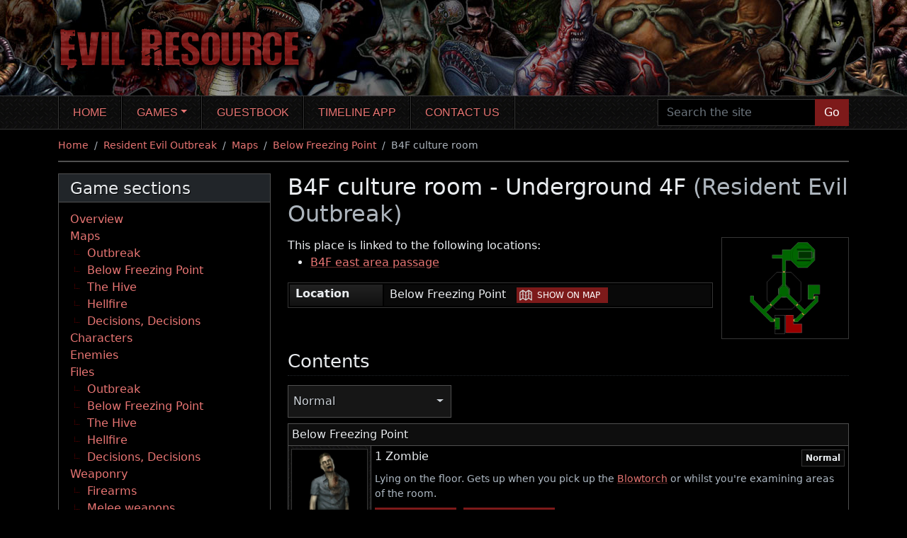

--- FILE ---
content_type: text/html; charset=UTF-8
request_url: https://www.evilresource.com/resident-evil-outbreak/maps/below-freezing-point/underground-4f/b4f-culture-room
body_size: 7309
content:
<!DOCTYPE html>
<html xmlns="http://www.w3.org/1999/xhtml" xml:lang="en" lang="en">
  <head>
    <meta charset="utf-8">
<meta name="viewport" content="width=device-width, initial-scale=1, shrink-to-fit=no">

<title>B4F culture room - Underground 4F (Resident Evil Outbreak) | Evil Resource</title>

<meta name="DC.title" content="B4F culture room - Underground 4F (Resident Evil Outbreak) | Evil Resource">
  <meta name="DC.subject" content="B4F culture room, Underground 4F, Below Freezing Point">
<meta name="DC.language" content="en">
<meta name="DC.creator" content="Evil Resource, webmaster@evilresource.com">
<meta name="DC.publisher" content="Evil Resource, webmaster@evilresource.com">
<meta name="generator" content="Evil Resource">
<meta name="author" content="Evil Resource, webmaster@evilresource.com">
  <meta name="keywords" content="B4F culture room, Underground 4F, Below Freezing Point">
  <meta name="thumbnail" content="https://www.evilresource.com/images/maplocations/full/reoutbreak_underground4f/7.png">

  <script type="application/ld+json">{"@context":"http:\/\/schema.org","@type":"WebPage","breadcrumb":["https:\/\/www.evilresource.com\/","https:\/\/www.evilresource.com\/resident-evil-outbreak","https:\/\/www.evilresource.com\/resident-evil-outbreak\/maps","https:\/\/www.evilresource.com\/resident-evil-outbreak\/maps\/below-freezing-point","https:\/\/www.evilresource.com\/resident-evil-outbreak\/maps\/below-freezing-point\/underground-4f\/b4f-culture-room"],"mainEntity":{"@context":"http:\/\/schema.org","@type":"Place","hasMap":{"@context":"http:\/\/schema.org","@type":"Map","dateCreated":"2014-08-31T22:15:00+01:00","dateModified":"2018-12-05T21:24:30+00:00","name":"Underground 4F","url":"https:\/\/www.evilresource.com\/resident-evil-outbreak\/maps\/below-freezing-point#underground4f","image":"https:\/\/www.evilresource.com\/images\/maplocations\/full\/reoutbreak_underground4f.png","mainEntityOfPage":"https:\/\/www.evilresource.com\/resident-evil-outbreak\/maps\/below-freezing-point#underground4f"},"name":"B4F culture room","url":"https:\/\/www.evilresource.com\/resident-evil-outbreak\/maps\/below-freezing-point\/underground-4f\/b4f-culture-room","image":"https:\/\/www.evilresource.com\/images\/maplocations\/full\/reoutbreak_underground4f\/7.png","mainEntityOfPage":"https:\/\/www.evilresource.com\/resident-evil-outbreak\/maps\/below-freezing-point\/underground-4f\/b4f-culture-room"},"dateCreated":"2014-08-31T22:15:00+01:00","dateModified":"2024-09-10T13:07:30+01:00","keywords":"B4F culture room, Underground 4F, Below Freezing Point","name":"B4F culture room - Underground 4F (Resident Evil Outbreak)","url":"https:\/\/www.evilresource.com\/resident-evil-outbreak\/maps\/below-freezing-point\/underground-4f\/b4f-culture-room","mainEntityOfPage":"https:\/\/www.evilresource.com\/resident-evil-outbreak\/maps\/below-freezing-point\/underground-4f\/b4f-culture-room"}</script>

<meta property="og:site_name" content="Evil Resource">
<meta property="og:title" content="B4F culture room - Underground 4F (Resident Evil Outbreak) | Evil Resource">
  <meta property="og:image" content="https://www.evilresource.com/images/maplocations/full/reoutbreak_underground4f/7.png">
<meta property="og:url" content="https://www.evilresource.com/resident-evil-outbreak/maps/below-freezing-point/underground-4f/b4f-culture-room">

<meta name="twitter:card" content="summary_large_image">
  <meta name="twitter:image" content="https://www.evilresource.com/images/maplocations/full/reoutbreak_underground4f/7.png">
  <meta name="twitter:image:alt" content="B4F culture room - Underground 4F (Resident Evil Outbreak) | Evil Resource">
<meta name="twitter:site" content="@EvilResource">

<meta name="theme-color" content="#000000">
<meta name="apple-mobile-web-app-status-bar-style" content="black">

<link rel="shortcut icon" href="/favicon.ico">
<link rel="apple-touch-icon" href="/apple-touch-icon.png">

  <link rel="canonical" href="https://www.evilresource.com/resident-evil-outbreak/maps/below-freezing-point/underground-4f/b4f-culture-room">
          <link rel="preconnect" href="https://tags.bkrtx.com/">
      <link rel="preconnect" href="https://securepubads.g.doubleclick.net/" crossorigin>
      <link rel="preconnect" href="https://cdn.consentmanager.mgr.consensu.org/" crossorigin>
      <script>window.AdSlots = window.AdSlots || {cmd: [], disableScripts: ['gpt','bk']};</script>
      <script async src="https://tags.bkrtx.com/js/bk-coretag.js?dt=20210828"></script>
      <script async src="https://securepubads.g.doubleclick.net/tag/js/gpt.js?dt=20210828"></script>
      <script async src="https://kumo.network-n.com/dist/app.js?dt=20210828" site="evil-resource"></script>
    
    <link type="text/css" rel="stylesheet" href="/themes/website/css/main.css?cbec29e5">
      </head>
  <body id="page-detail">
                <script async src="https://www.googletagmanager.com/gtag/js?id=UA-5520786-1"></script>
  <script>window.dataLayer = window.dataLayer || []; function gtag(){dataLayer.push(arguments);} gtag('js', new Date()); gtag('config', 'UA-5520786-1'); gtag('config', 'G-ZXJG5ZYTCS');</script>
    <div id="nn_lb2"></div>    <div id="nn_mobile_lb2"></div>    <a href="#maincontent" id="skiptocontent">Skip to main content</a>
    <header>
      <div class="container">
        <div class="row header">
          <div class="col header-inner">
            <a href="/">
              <img src="/themes/website/images/title.png?5c00bcf2" width="377" height="104" alt="Evil Resource">
            </a>
          </div>
        </div>
      </div>
    </header>
    <nav id="topnav" class="navbar navbar-expand-lg navbar-dark bg-transparent" aria-label="Main navigation">
      <div class="container">
        <button class="navbar-toggler" type="button" data-bs-toggle="collapse" data-bs-target="#main-nav" aria-controls="main-nav" aria-expanded="false" aria-label="Toggle navigation">
          <span class="navbar-toggler-icon"></span>
        </button>
        <div class="collapse navbar-collapse" id="main-nav">
          <ul class="navbar-nav me-auto">
                                          <li class="nav-item">
                  <a href="/" title="Home" class="nav-link">Home</a>
                </li>
                                                        <li class="nav-item dropdown">
                  <a href="/games" title="Games" class="nav-link dropdown-toggle" id="navbar-games" data-bs-toggle="dropdown" aria-haspopup="true" aria-expanded="false">Games</a>
                  <ul class="dropdown-menu" aria-labelledby="navbar-games">
                                          <li><a href="/resident-evil-zero" class="dropdown-item">Resident Evil Zero</a></li>
                                          <li><a href="/resident-evil" class="dropdown-item">Resident Evil</a></li>
                                          <li><a href="/resident-evil-remake" class="dropdown-item">Resident Evil Remake</a></li>
                                          <li><a href="/resident-evil-2" class="dropdown-item">Resident Evil 2</a></li>
                                          <li><a href="/resident-evil-2-remake" class="dropdown-item">Resident Evil 2 Remake</a></li>
                                          <li><a href="/resident-evil-3-nemesis" class="dropdown-item">Resident Evil 3: Nemesis</a></li>
                                          <li><a href="/resident-evil-3-remake" class="dropdown-item">Resident Evil 3 Remake</a></li>
                                          <li><a href="/resident-evil-outbreak" class="dropdown-item">Resident Evil Outbreak</a></li>
                                          <li><a href="/resident-evil-outbreak-file-2" class="dropdown-item">Resident Evil Outbreak File #2</a></li>
                                          <li><a href="/resident-evil-survivor" class="dropdown-item">Resident Evil Survivor</a></li>
                                          <li><a href="/resident-evil-code-veronica" class="dropdown-item">Resident Evil Code: Veronica</a></li>
                                          <li><a href="/resident-evil-gaiden" class="dropdown-item">Resident Evil Gaiden</a></li>
                                          <li><a href="/resident-evil-dead-aim" class="dropdown-item">Resident Evil: Dead Aim</a></li>
                                          <li><a href="/resident-evil-4" class="dropdown-item">Resident Evil 4</a></li>
                                          <li><a href="/resident-evil-4-remake" class="dropdown-item">Resident Evil 4 Remake</a></li>
                                          <li><a href="/resident-evil-revelations" class="dropdown-item">Resident Evil Revelations</a></li>
                                          <li><a href="/resident-evil-5" class="dropdown-item">Resident Evil 5</a></li>
                                          <li><a href="/resident-evil-revelations-2" class="dropdown-item">Resident Evil Revelations 2</a></li>
                                          <li><a href="/resident-evil-6" class="dropdown-item">Resident Evil 6</a></li>
                                          <li><a href="/resident-evil-7" class="dropdown-item">Resident Evil 7 Biohazard</a></li>
                                          <li><a href="/resident-evil-village" class="dropdown-item">Resident Evil Village</a></li>
                                      </ul>
                </li>
                                                        <li class="nav-item">
                  <a href="/guestbook" title="Guestbook" class="nav-link">Guestbook</a>
                </li>
                                                        <li class="nav-item">
                  <a href="https://residenteviltimelineapp.com/" title="Timeline app" class="nav-link">Timeline app</a>
                </li>
                                                        <li class="nav-item">
                  <a href="/contact" title="Contact us" class="nav-link">Contact us</a>
                </li>
                                    </ul>
          <form id="navbar-search" action="/search" method="get">
            <div class="input-group">
              <input type="text" name="search" class="form-control navbar-search" placeholder="Search the site" aria-label="Search the site">
              <button class="btn btn-primary" type="submit">Go</button>
            </div>
          </form>
        </div>
      </div>
    </nav>
    <div class="container">
            <div id="middle" class="row">
        <div class="middle-inner col-12">
                    <div id="nn_lb1"></div>          <div id="nn_mobile_lb1"></div>
                <nav aria-label="breadcrumb">
    <ol class="breadcrumb">
                        <li class="breadcrumb-item">
            <a href="/">Home</a>
          </li>
                                <li class="breadcrumb-item">
            <a href="/resident-evil-outbreak">Resident Evil Outbreak</a>
          </li>
                                <li class="breadcrumb-item">
            <a href="/resident-evil-outbreak/maps">Maps</a>
          </li>
                                <li class="breadcrumb-item">
            <a href="/resident-evil-outbreak/maps/below-freezing-point">Below Freezing Point</a>
          </li>
                                <li class="breadcrumb-item active" aria-current="page">B4F culture room</li>
                  </ol>
  </nav>
  <div class="row">
          <div class="column-sidenav col-12 d-md-none">
                              
  <div class="dropdown mb-3 menudropdown">
    <button class="btn btn-tertiary dropdown-toggle" type="button" data-bs-toggle="dropdown" aria-expanded="false">Game sections</button>
    <ul class="dropdown-menu">
        <li><a class="dropdown-item" href="/resident-evil-outbreak">Overview</a></li><li><a class="dropdown-item" href="/resident-evil-outbreak/maps">Maps</a><ul>
            <li><a class="dropdown-item" href="/resident-evil-outbreak/maps/outbreak">Outbreak</a></li><li><a class="dropdown-item" href="/resident-evil-outbreak/maps/below-freezing-point">Below Freezing Point</a></li><li><a class="dropdown-item" href="/resident-evil-outbreak/maps/the-hive">The Hive</a></li><li><a class="dropdown-item" href="/resident-evil-outbreak/maps/hellfire">Hellfire</a></li><li><a class="dropdown-item" href="/resident-evil-outbreak/maps/decisions-decisions">Decisions, Decisions</a></li>
        </ul></li><li><a class="dropdown-item" href="/resident-evil-outbreak/characters">Characters</a></li><li><a class="dropdown-item" href="/resident-evil-outbreak/enemies">Enemies</a></li><li><a class="dropdown-item" href="/resident-evil-outbreak/files">Files</a><ul>
            <li><a class="dropdown-item" href="/resident-evil-outbreak/files#outbreakfiles">Outbreak</a></li><li><a class="dropdown-item" href="/resident-evil-outbreak/files#belowfreezingpointfiles">Below Freezing Point</a></li><li><a class="dropdown-item" href="/resident-evil-outbreak/files#thehivefiles">The Hive</a></li><li><a class="dropdown-item" href="/resident-evil-outbreak/files#hellfirefiles">Hellfire</a></li><li><a class="dropdown-item" href="/resident-evil-outbreak/files#decisionsdecisionsfiles">Decisions, Decisions</a></li>
        </ul></li><li><a class="dropdown-item" href="/resident-evil-outbreak/weaponry">Weaponry</a><ul>
            <li><a class="dropdown-item" href="/resident-evil-outbreak/weaponry#firearms">Firearms</a></li><li><a class="dropdown-item" href="/resident-evil-outbreak/weaponry#meleeweapons">Melee weapons</a></li><li><a class="dropdown-item" href="/resident-evil-outbreak/weaponry#throwingweapons">Throwing weapons</a></li><li><a class="dropdown-item" href="/resident-evil-outbreak/weaponry#ammunition">Ammunition</a></li>
        </ul></li><li><a class="dropdown-item" href="/resident-evil-outbreak/key-items">Key items</a><ul>
            <li><a class="dropdown-item" href="/resident-evil-outbreak/key-items#outbreakkeyitems">Outbreak</a></li><li><a class="dropdown-item" href="/resident-evil-outbreak/key-items#belowfreezingpointkeyitems">Below Freezing Point</a></li><li><a class="dropdown-item" href="/resident-evil-outbreak/key-items#thehivekeyitems">The Hive</a></li><li><a class="dropdown-item" href="/resident-evil-outbreak/key-items#hellfirekeyitems">Hellfire</a></li><li><a class="dropdown-item" href="/resident-evil-outbreak/key-items#decisionsdecisionskeyitems">Decisions, Decisions</a></li>
        </ul></li><li><a class="dropdown-item" href="/resident-evil-outbreak/common-items">Common items</a><ul>
            <li><a class="dropdown-item" href="/resident-evil-outbreak/common-items#objectsandtools">Objects and tools</a></li><li><a class="dropdown-item" href="/resident-evil-outbreak/common-items#recoveryitems">Recovery items</a></li>
        </ul></li><li><a class="dropdown-item" href="/resident-evil-outbreak/miscellaneous-objects">Miscellaneous objects</a></li>
    </ul>
  </div>

                      </div>
        <aside class="column-sidebar col-12 col-md-5 col-lg-4 col-xl-3 d-none d-md-block">
                              
  
  
  <nav class="card menubox gamecontextmenubox" aria-label="Side navigation"><div class="card-header">
        <h2 class="h3">Game sections</h2>
      </div><div class="card-body">
        
  <ul><li>
        <a href="/resident-evil-outbreak">Overview</a></li><li>
        <a href="/resident-evil-outbreak/maps">Maps</a>  
  <ul><li>
        <a href="/resident-evil-outbreak/maps/outbreak">Outbreak</a></li><li>
        <a href="/resident-evil-outbreak/maps/below-freezing-point">Below Freezing Point</a></li><li>
        <a href="/resident-evil-outbreak/maps/the-hive">The Hive</a></li><li>
        <a href="/resident-evil-outbreak/maps/hellfire">Hellfire</a></li><li>
        <a href="/resident-evil-outbreak/maps/decisions-decisions">Decisions, Decisions</a></li></ul>
</li><li>
        <a href="/resident-evil-outbreak/characters">Characters</a></li><li>
        <a href="/resident-evil-outbreak/enemies">Enemies</a></li><li>
        <a href="/resident-evil-outbreak/files">Files</a>  
  <ul><li>
        <a href="/resident-evil-outbreak/files#outbreakfiles">Outbreak</a></li><li>
        <a href="/resident-evil-outbreak/files#belowfreezingpointfiles">Below Freezing Point</a></li><li>
        <a href="/resident-evil-outbreak/files#thehivefiles">The Hive</a></li><li>
        <a href="/resident-evil-outbreak/files#hellfirefiles">Hellfire</a></li><li>
        <a href="/resident-evil-outbreak/files#decisionsdecisionsfiles">Decisions, Decisions</a></li></ul>
</li><li>
        <a href="/resident-evil-outbreak/weaponry">Weaponry</a>  
  <ul><li>
        <a href="/resident-evil-outbreak/weaponry#firearms">Firearms</a></li><li>
        <a href="/resident-evil-outbreak/weaponry#meleeweapons">Melee weapons</a></li><li>
        <a href="/resident-evil-outbreak/weaponry#throwingweapons">Throwing weapons</a></li><li>
        <a href="/resident-evil-outbreak/weaponry#ammunition">Ammunition</a></li></ul>
</li><li>
        <a href="/resident-evil-outbreak/key-items">Key items</a>  
  <ul><li>
        <a href="/resident-evil-outbreak/key-items#outbreakkeyitems">Outbreak</a></li><li>
        <a href="/resident-evil-outbreak/key-items#belowfreezingpointkeyitems">Below Freezing Point</a></li><li>
        <a href="/resident-evil-outbreak/key-items#thehivekeyitems">The Hive</a></li><li>
        <a href="/resident-evil-outbreak/key-items#hellfirekeyitems">Hellfire</a></li><li>
        <a href="/resident-evil-outbreak/key-items#decisionsdecisionskeyitems">Decisions, Decisions</a></li></ul>
</li><li>
        <a href="/resident-evil-outbreak/common-items">Common items</a>  
  <ul><li>
        <a href="/resident-evil-outbreak/common-items#objectsandtools">Objects and tools</a></li><li>
        <a href="/resident-evil-outbreak/common-items#recoveryitems">Recovery items</a></li></ul>
</li><li>
        <a href="/resident-evil-outbreak/miscellaneous-objects">Miscellaneous objects</a></li></ul>

    </div>
  </nav>

            <div id="nn_mpu1"></div>        <div class="socialbox bmc">
    <a href="https://www.buymeacoffee.com/evilresource" target="_blank" rel="noopener" class="link d-flex flex-row">
      <span><img src="https://cdn.buymeacoffee.com/buttons/bmc-new-btn-logo.svg" width="50" height="50" alt="By Me A Coffee" class="bmc"></span>
      <span class="label">To help the maintainers of this site, please take a moment to <span class="uline">Buy Me A Coffee</span>.</span>
    </a>
  </div>

        <div class="socialbox bmc discord">
    <a href="https://discord.gg/2eU7gkHUDx" target="_blank" rel="noopener" class="link d-flex flex-row">
      <span><img src="/themes/website/images/social/discord.svg" width="50" height="50" alt="Join our Discord server"></span>
      <span class="label">To discuss this site and promote new ideas or suggestions, <span class="uline">join our Discord server</span>.</span>
    </a>
  </div>

    </aside>
    <div class="column-main column-main-w-sidebar col-12 col-md">
      <main id="maincontent">
              <h1>B4F culture room - Underground 4F <span class="subtitle">(Resident Evil Outbreak)</span></h1>
  
  <div class="row detailblock">
    <div class="col-12 col-lg-4 col-xl-3 order-lg-5 detailblock-side">
      <div class="image">
        <img src="/images/maplocations/full/reoutbreak_underground4f/7.png?442f5274" width="450" height="360" alt="Image of B4F culture room - Underground 4F" title="B4F culture room - Underground 4F">
      </div>
    </div>
    <div class="col-12 col-lg-8 col-xl-9 pe-lg-0 order-lg-1 detailblock-text">
                    <div class="paragraph">
          <p class="mb-0">This place is linked to the following locations:</p>
          <ul>
                          <li>
                <a href="/resident-evil-outbreak/maps/below-freezing-point/underground-4f/b4f-east-area-passage">B4F east area passage</a>
                              </li>
                      </ul>
        </div>
                            <div class="paragraph">
          <table class="stats">
                          <tr>
                <th id="attribute_1">Location</th>
                <td headers="attribute_1">Below Freezing Point&nbsp;&nbsp; <span class="visually-hidden"> | </span><a href="/resident-evil-outbreak/maps/below-freezing-point#?MD1tMTQ5bDkyMQ" class="btn btn-sm btn-primary icon-map" role="button">Show on map</a></td>
              </tr>
                      </table>
        </div>
          </div>
  </div>

      <div id="nn_lb3"></div>    <div id="nn_mobile_lb3"></div>  
  <h2 class="h2">Contents</h2>
            <div class="input-group mb-2">
        <div class="dropdown dropdown-gamemodes detail-gamemodes">
          <button id="dropdown-gamemodes-location" class="btn btn-secondary dropdown-toggle" type="button" data-bs-toggle="dropdown" aria-haspopup="true" aria-expanded="false">
            <span class="inner">
              <span class="name">All modes</span>
            </span>
          </button>
          <ul class="dropdown-menu" aria-labelledby="dropdown-gamemodes-location">
                          <li>
                <a class="dropdown-item" href="#easy" data-id="gm20" data-default="0">
                  <span class="inner">
                    <span class="name">Easy</span>
                  </span>
                </a>
              </li>
                          <li>
                <a class="dropdown-item" href="#normal" data-id="gm19" data-default="1">
                  <span class="inner">
                    <span class="name">Normal</span>
                  </span>
                </a>
              </li>
                          <li>
                <a class="dropdown-item" href="#hard" data-id="gm21" data-default="0">
                  <span class="inner">
                    <span class="name">Hard</span>
                  </span>
                </a>
              </li>
                          <li>
                <a class="dropdown-item" href="#very-hard" data-id="gm22" data-default="0">
                  <span class="inner">
                    <span class="name">Very Hard</span>
                  </span>
                </a>
              </li>
                      </ul>
        </div>
              </div>
        <div class="mb-3 gamemodesectionswrapper">
              <section class="gamemodesections" data-gamemodes="|gm20|gm19|gm21|gm22|">
                      <h3 class="h6 resource-section">Below Freezing Point</h3>
                    <ul class="resource-list resource-list-compact mb-2 gamemodecontent">
                          <li data-gamemode="gm20">
                <div class="inner">
                  <span class="image">
                                          <img src="/images/data/thumbnails/reoutbreak/zombie.png?b79136c1" width="120" height="96" alt="Image of Zombie" title="Zombie" loading="lazy">
                                      </span>
                  <div class="content">
                    <div class="d-flex flex-column align-self-start flex-lg-row">
                      <h4 class="h6 mb-2 flex-grow-1">1 Zombie</h4>
                                              <span class="gamemode align-self-start">
                          <strong aria-label="Game mode: Easy">Easy</strong>
                        </span>
                                          </div>
                    <div class="text-wrapper">
                      <div class="text">Lying on the floor. Gets up when you pick up the <a href="/resident-evil-outbreak/key-items/blowtorch">Blowtorch</a> or whilst you&#039;re examining areas of the room.</div>
                    </div>
                                          <span class="actions">
                        <a href="/resident-evil-outbreak/enemies/zombie" class="btn btn-sm btn-primary icon-link" role="button" title="View details about Zombie" aria-label="View details about Zombie">View detail</a>
                        <span class="visually-hidden"> | </span>
                        <a href="/resident-evil-outbreak/maps/below-freezing-point#?MD1lMTYyNmdtMjA" class="btn btn-sm btn-primary icon-map" role="button" title="Show Zombie on the map for Easy" aria-label="Show Zombie on the map for Easy">Show on map</a>
                      </span>
                                      </div>
                </div>
              </li>
                          <li data-gamemode="gm19">
                <div class="inner">
                  <span class="image">
                                          <img src="/images/data/thumbnails/reoutbreak/zombie.png?b79136c1" width="120" height="96" alt="Image of Zombie" title="Zombie" loading="lazy">
                                      </span>
                  <div class="content">
                    <div class="d-flex flex-column align-self-start flex-lg-row">
                      <h4 class="h6 mb-2 flex-grow-1">1 Zombie</h4>
                                              <span class="gamemode align-self-start">
                          <strong aria-label="Game mode: Normal">Normal</strong>
                        </span>
                                          </div>
                    <div class="text-wrapper">
                      <div class="text">Lying on the floor. Gets up when you pick up the <a href="/resident-evil-outbreak/key-items/blowtorch">Blowtorch</a> or whilst you&#039;re examining areas of the room.</div>
                    </div>
                                          <span class="actions">
                        <a href="/resident-evil-outbreak/enemies/zombie" class="btn btn-sm btn-primary icon-link" role="button" title="View details about Zombie" aria-label="View details about Zombie">View detail</a>
                        <span class="visually-hidden"> | </span>
                        <a href="/resident-evil-outbreak/maps/below-freezing-point#?MD1lMTYyNmdtMTk" class="btn btn-sm btn-primary icon-map" role="button" title="Show Zombie on the map for Normal" aria-label="Show Zombie on the map for Normal">Show on map</a>
                      </span>
                                      </div>
                </div>
              </li>
                          <li data-gamemode="gm21">
                <div class="inner">
                  <span class="image">
                                          <img src="/images/data/thumbnails/reoutbreak/zombie.png?b79136c1" width="120" height="96" alt="Image of Zombie" title="Zombie" loading="lazy">
                                      </span>
                  <div class="content">
                    <div class="d-flex flex-column align-self-start flex-lg-row">
                      <h4 class="h6 mb-2 flex-grow-1">1 Zombie</h4>
                                              <span class="gamemode align-self-start">
                          <strong aria-label="Game mode: Hard">Hard</strong>
                        </span>
                                          </div>
                    <div class="text-wrapper">
                      <div class="text">Lying on the floor. Gets up when you pick up the <a href="/resident-evil-outbreak/key-items/blowtorch">Blowtorch</a> or whilst you&#039;re examining areas of the room.</div>
                    </div>
                                          <span class="actions">
                        <a href="/resident-evil-outbreak/enemies/zombie" class="btn btn-sm btn-primary icon-link" role="button" title="View details about Zombie" aria-label="View details about Zombie">View detail</a>
                        <span class="visually-hidden"> | </span>
                        <a href="/resident-evil-outbreak/maps/below-freezing-point#?MD1lMTYyNmdtMjE" class="btn btn-sm btn-primary icon-map" role="button" title="Show Zombie on the map for Hard" aria-label="Show Zombie on the map for Hard">Show on map</a>
                      </span>
                                      </div>
                </div>
              </li>
                          <li data-gamemode="gm22">
                <div class="inner">
                  <span class="image">
                                          <img src="/images/data/thumbnails/reoutbreak/zombie.png?b79136c1" width="120" height="96" alt="Image of Zombie" title="Zombie" loading="lazy">
                                      </span>
                  <div class="content">
                    <div class="d-flex flex-column align-self-start flex-lg-row">
                      <h4 class="h6 mb-2 flex-grow-1">1 Zombie</h4>
                                              <span class="gamemode align-self-start">
                          <strong aria-label="Game mode: Very Hard">Very Hard</strong>
                        </span>
                                          </div>
                    <div class="text-wrapper">
                      <div class="text">Lying on the floor. Gets up when you pick up the <a href="/resident-evil-outbreak/key-items/blowtorch">Blowtorch</a> or whilst you&#039;re examining areas of the room.</div>
                    </div>
                                          <span class="actions">
                        <a href="/resident-evil-outbreak/enemies/zombie" class="btn btn-sm btn-primary icon-link" role="button" title="View details about Zombie" aria-label="View details about Zombie">View detail</a>
                        <span class="visually-hidden"> | </span>
                        <a href="/resident-evil-outbreak/maps/below-freezing-point#?MD1lMTYyNmdtMjI" class="btn btn-sm btn-primary icon-map" role="button" title="Show Zombie on the map for Very Hard" aria-label="Show Zombie on the map for Very Hard">Show on map</a>
                      </span>
                                      </div>
                </div>
              </li>
                          <li data-gamemode="gm20">
                <div class="inner">
                  <span class="image">
                                          <img src="/images/data/thumbnails/reoutbreak/yellow-chemical-bottle.png?7874781a" width="120" height="96" alt="Image of Yellow Chemical Bottle" title="Yellow Chemical Bottle" loading="lazy">
                                      </span>
                  <div class="content">
                    <div class="d-flex flex-column align-self-start flex-lg-row">
                      <h4 class="h6 mb-2 flex-grow-1">Yellow Chemical Bottle (1&times;3)</h4>
                                              <span class="gamemode align-self-start">
                          <strong aria-label="Game mode: Easy">Easy</strong>
                        </span>
                                          </div>
                    <div class="text-wrapper">
                      <div class="text">On the floor next to the large cryo tube near the door.</div>
                    </div>
                                          <span class="actions">
                        <a href="/resident-evil-outbreak/weaponry/yellow-chemical-bottle" class="btn btn-sm btn-primary icon-link" role="button" title="View details about Yellow Chemical Bottle" aria-label="View details about Yellow Chemical Bottle">View detail</a>
                        <span class="visually-hidden"> | </span>
                        <a href="/resident-evil-outbreak/maps/below-freezing-point#?MD1lMTUzNWdtMjA" class="btn btn-sm btn-primary icon-map" role="button" title="Show Yellow Chemical Bottle on the map for Easy" aria-label="Show Yellow Chemical Bottle on the map for Easy">Show on map</a>
                      </span>
                                      </div>
                </div>
              </li>
                          <li data-gamemode="gm19">
                <div class="inner">
                  <span class="image">
                                          <img src="/images/data/thumbnails/reoutbreak/yellow-chemical-bottle.png?7874781a" width="120" height="96" alt="Image of Yellow Chemical Bottle" title="Yellow Chemical Bottle" loading="lazy">
                                      </span>
                  <div class="content">
                    <div class="d-flex flex-column align-self-start flex-lg-row">
                      <h4 class="h6 mb-2 flex-grow-1">Yellow Chemical Bottle (1&times;3)</h4>
                                              <span class="gamemode align-self-start">
                          <strong aria-label="Game mode: Normal">Normal</strong>
                        </span>
                                          </div>
                    <div class="text-wrapper">
                      <div class="text">On the floor next to the large cryo tube near the door.</div>
                    </div>
                                          <span class="actions">
                        <a href="/resident-evil-outbreak/weaponry/yellow-chemical-bottle" class="btn btn-sm btn-primary icon-link" role="button" title="View details about Yellow Chemical Bottle" aria-label="View details about Yellow Chemical Bottle">View detail</a>
                        <span class="visually-hidden"> | </span>
                        <a href="/resident-evil-outbreak/maps/below-freezing-point#?MD1lMTUzNWdtMTk" class="btn btn-sm btn-primary icon-map" role="button" title="Show Yellow Chemical Bottle on the map for Normal" aria-label="Show Yellow Chemical Bottle on the map for Normal">Show on map</a>
                      </span>
                                      </div>
                </div>
              </li>
                          <li data-gamemode="gm21">
                <div class="inner">
                  <span class="image">
                                          <img src="/images/data/thumbnails/reoutbreak/yellow-chemical-bottle.png?7874781a" width="120" height="96" alt="Image of Yellow Chemical Bottle" title="Yellow Chemical Bottle" loading="lazy">
                                      </span>
                  <div class="content">
                    <div class="d-flex flex-column align-self-start flex-lg-row">
                      <h4 class="h6 mb-2 flex-grow-1">Yellow Chemical Bottle (1&times;3)</h4>
                                              <span class="gamemode align-self-start">
                          <strong aria-label="Game mode: Hard">Hard</strong>
                        </span>
                                          </div>
                    <div class="text-wrapper">
                      <div class="text">On the floor next to the large cryo tube near the door.</div>
                    </div>
                                          <span class="actions">
                        <a href="/resident-evil-outbreak/weaponry/yellow-chemical-bottle" class="btn btn-sm btn-primary icon-link" role="button" title="View details about Yellow Chemical Bottle" aria-label="View details about Yellow Chemical Bottle">View detail</a>
                        <span class="visually-hidden"> | </span>
                        <a href="/resident-evil-outbreak/maps/below-freezing-point#?MD1lMTUzNWdtMjE" class="btn btn-sm btn-primary icon-map" role="button" title="Show Yellow Chemical Bottle on the map for Hard" aria-label="Show Yellow Chemical Bottle on the map for Hard">Show on map</a>
                      </span>
                                      </div>
                </div>
              </li>
                          <li data-gamemode="gm22">
                <div class="inner">
                  <span class="image">
                                          <img src="/images/data/thumbnails/reoutbreak/gray-chemical-bottle.png?eeefddf3" width="120" height="96" alt="Image of Gray Chemical Bottle" title="Gray Chemical Bottle" loading="lazy">
                                      </span>
                  <div class="content">
                    <div class="d-flex flex-column align-self-start flex-lg-row">
                      <h4 class="h6 mb-2 flex-grow-1">Gray Chemical Bottle (1&times;2)</h4>
                                              <span class="gamemode align-self-start">
                          <strong aria-label="Game mode: Very Hard">Very Hard</strong>
                        </span>
                                          </div>
                    <div class="text-wrapper">
                      <div class="text">On the floor next to the large cryo tube near the door.</div>
                    </div>
                                          <span class="actions">
                        <a href="/resident-evil-outbreak/weaponry/gray-chemical-bottle" class="btn btn-sm btn-primary icon-link" role="button" title="View details about Gray Chemical Bottle" aria-label="View details about Gray Chemical Bottle">View detail</a>
                        <span class="visually-hidden"> | </span>
                        <a href="/resident-evil-outbreak/maps/below-freezing-point#?MD1lMTUzNmdtMjI" class="btn btn-sm btn-primary icon-map" role="button" title="Show Gray Chemical Bottle on the map for Very Hard" aria-label="Show Gray Chemical Bottle on the map for Very Hard">Show on map</a>
                      </span>
                                      </div>
                </div>
              </li>
                          <li data-gamemode="gm20">
                <div class="inner">
                  <span class="image">
                                          <img src="/images/data/thumbnails/reoutbreak/first-aid-spray.png?f5114a26" width="120" height="96" alt="Image of First Aid Spray" title="First Aid Spray" loading="lazy">
                                      </span>
                  <div class="content">
                    <div class="d-flex flex-column align-self-start flex-lg-row">
                      <h4 class="h6 mb-2 flex-grow-1">1 First Aid Spray</h4>
                                              <span class="gamemode align-self-start">
                          <strong aria-label="Game mode: Easy">Easy</strong>
                        </span>
                                          </div>
                    <div class="text-wrapper">
                      <div class="text">On the stretcher in the south west corner of the room.</div>
                    </div>
                                          <span class="actions">
                        <a href="/resident-evil-outbreak/common-items/first-aid-spray" class="btn btn-sm btn-primary icon-link" role="button" title="View details about First Aid Spray" aria-label="View details about First Aid Spray">View detail</a>
                        <span class="visually-hidden"> | </span>
                        <a href="/resident-evil-outbreak/maps/below-freezing-point#?MD1lMTQ3N2dtMjA" class="btn btn-sm btn-primary icon-map" role="button" title="Show First Aid Spray on the map for Easy" aria-label="Show First Aid Spray on the map for Easy">Show on map</a>
                      </span>
                                      </div>
                </div>
              </li>
                          <li data-gamemode="gm19">
                <div class="inner">
                  <span class="image">
                                          <img src="/images/data/thumbnails/reoutbreak/first-aid-spray.png?f5114a26" width="120" height="96" alt="Image of First Aid Spray" title="First Aid Spray" loading="lazy">
                                      </span>
                  <div class="content">
                    <div class="d-flex flex-column align-self-start flex-lg-row">
                      <h4 class="h6 mb-2 flex-grow-1">1 First Aid Spray</h4>
                                              <span class="gamemode align-self-start">
                          <strong aria-label="Game mode: Normal">Normal</strong>
                        </span>
                                          </div>
                    <div class="text-wrapper">
                      <div class="text">On the stretcher in the south west corner of the room.</div>
                    </div>
                                          <span class="actions">
                        <a href="/resident-evil-outbreak/common-items/first-aid-spray" class="btn btn-sm btn-primary icon-link" role="button" title="View details about First Aid Spray" aria-label="View details about First Aid Spray">View detail</a>
                        <span class="visually-hidden"> | </span>
                        <a href="/resident-evil-outbreak/maps/below-freezing-point#?MD1lMTQ3N2dtMTk" class="btn btn-sm btn-primary icon-map" role="button" title="Show First Aid Spray on the map for Normal" aria-label="Show First Aid Spray on the map for Normal">Show on map</a>
                      </span>
                                      </div>
                </div>
              </li>
                          <li data-gamemode="gm21">
                <div class="inner">
                  <span class="image">
                                          <img src="/images/data/thumbnails/reoutbreak/first-aid-spray.png?f5114a26" width="120" height="96" alt="Image of First Aid Spray" title="First Aid Spray" loading="lazy">
                                      </span>
                  <div class="content">
                    <div class="d-flex flex-column align-self-start flex-lg-row">
                      <h4 class="h6 mb-2 flex-grow-1">1 First Aid Spray</h4>
                                              <span class="gamemode align-self-start">
                          <strong aria-label="Game mode: Hard">Hard</strong>
                        </span>
                                          </div>
                    <div class="text-wrapper">
                      <div class="text">On the stretcher in the south west corner of the room.</div>
                    </div>
                                          <span class="actions">
                        <a href="/resident-evil-outbreak/common-items/first-aid-spray" class="btn btn-sm btn-primary icon-link" role="button" title="View details about First Aid Spray" aria-label="View details about First Aid Spray">View detail</a>
                        <span class="visually-hidden"> | </span>
                        <a href="/resident-evil-outbreak/maps/below-freezing-point#?MD1lMTQ3N2dtMjE" class="btn btn-sm btn-primary icon-map" role="button" title="Show First Aid Spray on the map for Hard" aria-label="Show First Aid Spray on the map for Hard">Show on map</a>
                      </span>
                                      </div>
                </div>
              </li>
                          <li data-gamemode="gm20">
                <div class="inner">
                  <span class="image">
                                          <img src="/images/data/thumbnails/reoutbreak/gray-chemical-bottle.png?eeefddf3" width="120" height="96" alt="Image of Gray Chemical Bottle" title="Gray Chemical Bottle" loading="lazy">
                                      </span>
                  <div class="content">
                    <div class="d-flex flex-column align-self-start flex-lg-row">
                      <h4 class="h6 mb-2 flex-grow-1">Gray Chemical Bottle (1&times;3)</h4>
                                              <span class="gamemode align-self-start">
                          <strong aria-label="Game mode: Easy">Easy</strong>
                        </span>
                                          </div>
                    <div class="text-wrapper">
                      <div class="text">On the desk.</div>
                    </div>
                                          <span class="actions">
                        <a href="/resident-evil-outbreak/weaponry/gray-chemical-bottle" class="btn btn-sm btn-primary icon-link" role="button" title="View details about Gray Chemical Bottle" aria-label="View details about Gray Chemical Bottle">View detail</a>
                        <span class="visually-hidden"> | </span>
                        <a href="/resident-evil-outbreak/maps/below-freezing-point#?MD1lMTUzNmdtMjA" class="btn btn-sm btn-primary icon-map" role="button" title="Show Gray Chemical Bottle on the map for Easy" aria-label="Show Gray Chemical Bottle on the map for Easy">Show on map</a>
                      </span>
                                      </div>
                </div>
              </li>
                          <li data-gamemode="gm19">
                <div class="inner">
                  <span class="image">
                                          <img src="/images/data/thumbnails/reoutbreak/gray-chemical-bottle.png?eeefddf3" width="120" height="96" alt="Image of Gray Chemical Bottle" title="Gray Chemical Bottle" loading="lazy">
                                      </span>
                  <div class="content">
                    <div class="d-flex flex-column align-self-start flex-lg-row">
                      <h4 class="h6 mb-2 flex-grow-1">Gray Chemical Bottle (1&times;3)</h4>
                                              <span class="gamemode align-self-start">
                          <strong aria-label="Game mode: Normal">Normal</strong>
                        </span>
                                          </div>
                    <div class="text-wrapper">
                      <div class="text">On the desk.</div>
                    </div>
                                          <span class="actions">
                        <a href="/resident-evil-outbreak/weaponry/gray-chemical-bottle" class="btn btn-sm btn-primary icon-link" role="button" title="View details about Gray Chemical Bottle" aria-label="View details about Gray Chemical Bottle">View detail</a>
                        <span class="visually-hidden"> | </span>
                        <a href="/resident-evil-outbreak/maps/below-freezing-point#?MD1lMTUzNmdtMTk" class="btn btn-sm btn-primary icon-map" role="button" title="Show Gray Chemical Bottle on the map for Normal" aria-label="Show Gray Chemical Bottle on the map for Normal">Show on map</a>
                      </span>
                                      </div>
                </div>
              </li>
                          <li data-gamemode="gm22">
                <div class="inner">
                  <span class="image">
                                          <img src="/images/data/thumbnails/reoutbreak/handgun-sg.png?c4042f35" width="120" height="96" alt="Image of Handgun SG" title="Handgun SG" loading="lazy">
                                      </span>
                  <div class="content">
                    <div class="d-flex flex-column align-self-start flex-lg-row">
                      <h4 class="h6 mb-2 flex-grow-1">Handgun SG</h4>
                                              <span class="gamemode align-self-start">
                          <strong aria-label="Game mode: Very Hard">Very Hard</strong>
                        </span>
                                          </div>
                    <div class="text-wrapper">
                      <div class="text">On the desk. Comes loaded with 10 <a href="/resident-evil-outbreak/weaponry/handgun-rounds">Handgun Rounds</a>.</div>
                    </div>
                                          <span class="actions">
                        <a href="/resident-evil-outbreak/weaponry/handgun-sg" class="btn btn-sm btn-primary icon-link" role="button" title="View details about Handgun SG" aria-label="View details about Handgun SG">View detail</a>
                        <span class="visually-hidden"> | </span>
                        <a href="/resident-evil-outbreak/maps/below-freezing-point#?MD1lMTQ5NmdtMjI" class="btn btn-sm btn-primary icon-map" role="button" title="Show Handgun SG on the map for Very Hard" aria-label="Show Handgun SG on the map for Very Hard">Show on map</a>
                      </span>
                                      </div>
                </div>
              </li>
                          <li data-gamemode="gm20">
                <div class="inner">
                  <span class="image">
                                          <img src="/images/data/thumbnails/reoutbreak/top-secret-memo.png?f401c7a8" width="120" height="96" alt="Image of Top-Secret Memo" title="Top-Secret Memo" loading="lazy">
                                      </span>
                  <div class="content">
                    <div class="d-flex flex-column align-self-start flex-lg-row">
                      <h4 class="h6 mb-2 flex-grow-1">Top-Secret Memo</h4>
                                              <span class="gamemode align-self-start">
                          <strong aria-label="Game mode: Easy">Easy</strong>
                        </span>
                                          </div>
                    <div class="text-wrapper">
                      <div class="text">On the desk.</div>
                    </div>
                                          <span class="actions">
                        <a href="/resident-evil-outbreak/files/top-secret-memo" class="btn btn-sm btn-primary icon-link" role="button" title="View details about Top-Secret Memo" aria-label="View details about Top-Secret Memo">View detail</a>
                        <span class="visually-hidden"> | </span>
                        <a href="/resident-evil-outbreak/maps/below-freezing-point#?MD1lMTYyNGdtMjA" class="btn btn-sm btn-primary icon-map" role="button" title="Show Top-Secret Memo on the map for Easy" aria-label="Show Top-Secret Memo on the map for Easy">Show on map</a>
                      </span>
                                      </div>
                </div>
              </li>
                          <li data-gamemode="gm19">
                <div class="inner">
                  <span class="image">
                                          <img src="/images/data/thumbnails/reoutbreak/top-secret-memo.png?f401c7a8" width="120" height="96" alt="Image of Top-Secret Memo" title="Top-Secret Memo" loading="lazy">
                                      </span>
                  <div class="content">
                    <div class="d-flex flex-column align-self-start flex-lg-row">
                      <h4 class="h6 mb-2 flex-grow-1">Top-Secret Memo</h4>
                                              <span class="gamemode align-self-start">
                          <strong aria-label="Game mode: Normal">Normal</strong>
                        </span>
                                          </div>
                    <div class="text-wrapper">
                      <div class="text">On the desk.</div>
                    </div>
                                          <span class="actions">
                        <a href="/resident-evil-outbreak/files/top-secret-memo" class="btn btn-sm btn-primary icon-link" role="button" title="View details about Top-Secret Memo" aria-label="View details about Top-Secret Memo">View detail</a>
                        <span class="visually-hidden"> | </span>
                        <a href="/resident-evil-outbreak/maps/below-freezing-point#?MD1lMTYyNGdtMTk" class="btn btn-sm btn-primary icon-map" role="button" title="Show Top-Secret Memo on the map for Normal" aria-label="Show Top-Secret Memo on the map for Normal">Show on map</a>
                      </span>
                                      </div>
                </div>
              </li>
                          <li data-gamemode="gm21">
                <div class="inner">
                  <span class="image">
                                          <img src="/images/data/thumbnails/reoutbreak/top-secret-memo.png?f401c7a8" width="120" height="96" alt="Image of Top-Secret Memo" title="Top-Secret Memo" loading="lazy">
                                      </span>
                  <div class="content">
                    <div class="d-flex flex-column align-self-start flex-lg-row">
                      <h4 class="h6 mb-2 flex-grow-1">Top-Secret Memo</h4>
                                              <span class="gamemode align-self-start">
                          <strong aria-label="Game mode: Hard">Hard</strong>
                        </span>
                                          </div>
                    <div class="text-wrapper">
                      <div class="text">On the desk.</div>
                    </div>
                                          <span class="actions">
                        <a href="/resident-evil-outbreak/files/top-secret-memo" class="btn btn-sm btn-primary icon-link" role="button" title="View details about Top-Secret Memo" aria-label="View details about Top-Secret Memo">View detail</a>
                        <span class="visually-hidden"> | </span>
                        <a href="/resident-evil-outbreak/maps/below-freezing-point#?MD1lMTYyNGdtMjE" class="btn btn-sm btn-primary icon-map" role="button" title="Show Top-Secret Memo on the map for Hard" aria-label="Show Top-Secret Memo on the map for Hard">Show on map</a>
                      </span>
                                      </div>
                </div>
              </li>
                          <li data-gamemode="gm22">
                <div class="inner">
                  <span class="image">
                                          <img src="/images/data/thumbnails/reoutbreak/top-secret-memo.png?f401c7a8" width="120" height="96" alt="Image of Top-Secret Memo" title="Top-Secret Memo" loading="lazy">
                                      </span>
                  <div class="content">
                    <div class="d-flex flex-column align-self-start flex-lg-row">
                      <h4 class="h6 mb-2 flex-grow-1">Top-Secret Memo</h4>
                                              <span class="gamemode align-self-start">
                          <strong aria-label="Game mode: Very Hard">Very Hard</strong>
                        </span>
                                          </div>
                    <div class="text-wrapper">
                      <div class="text">On the desk.</div>
                    </div>
                                          <span class="actions">
                        <a href="/resident-evil-outbreak/files/top-secret-memo" class="btn btn-sm btn-primary icon-link" role="button" title="View details about Top-Secret Memo" aria-label="View details about Top-Secret Memo">View detail</a>
                        <span class="visually-hidden"> | </span>
                        <a href="/resident-evil-outbreak/maps/below-freezing-point#?MD1lMTYyNGdtMjI" class="btn btn-sm btn-primary icon-map" role="button" title="Show Top-Secret Memo on the map for Very Hard" aria-label="Show Top-Secret Memo on the map for Very Hard">Show on map</a>
                      </span>
                                      </div>
                </div>
              </li>
                          <li data-gamemode="gm20">
                <div class="inner">
                  <span class="image">
                                          <img src="/images/data/thumbnails/reoutbreak/blowtorch.png?0692ae2b" width="120" height="96" alt="Image of Blowtorch" title="Blowtorch" loading="lazy">
                                      </span>
                  <div class="content">
                    <div class="d-flex flex-column align-self-start flex-lg-row">
                      <h4 class="h6 mb-2 flex-grow-1">Blowtorch</h4>
                                              <span class="gamemode align-self-start">
                          <strong aria-label="Game mode: Easy">Easy</strong>
                        </span>
                                          </div>
                    <div class="text-wrapper">
                      <div class="text">On the floor in the south east corner of the room.</div>
                    </div>
                                          <span class="actions">
                        <a href="/resident-evil-outbreak/key-items/blowtorch" class="btn btn-sm btn-primary icon-link" role="button" title="View details about Blowtorch" aria-label="View details about Blowtorch">View detail</a>
                        <span class="visually-hidden"> | </span>
                        <a href="/resident-evil-outbreak/maps/below-freezing-point#?MD1lMTU1NmdtMjA" class="btn btn-sm btn-primary icon-map" role="button" title="Show Blowtorch on the map for Easy" aria-label="Show Blowtorch on the map for Easy">Show on map</a>
                      </span>
                                      </div>
                </div>
              </li>
                          <li data-gamemode="gm19">
                <div class="inner">
                  <span class="image">
                                          <img src="/images/data/thumbnails/reoutbreak/blowtorch.png?0692ae2b" width="120" height="96" alt="Image of Blowtorch" title="Blowtorch" loading="lazy">
                                      </span>
                  <div class="content">
                    <div class="d-flex flex-column align-self-start flex-lg-row">
                      <h4 class="h6 mb-2 flex-grow-1">Blowtorch</h4>
                                              <span class="gamemode align-self-start">
                          <strong aria-label="Game mode: Normal">Normal</strong>
                        </span>
                                          </div>
                    <div class="text-wrapper">
                      <div class="text">On the floor in the south east corner of the room.</div>
                    </div>
                                          <span class="actions">
                        <a href="/resident-evil-outbreak/key-items/blowtorch" class="btn btn-sm btn-primary icon-link" role="button" title="View details about Blowtorch" aria-label="View details about Blowtorch">View detail</a>
                        <span class="visually-hidden"> | </span>
                        <a href="/resident-evil-outbreak/maps/below-freezing-point#?MD1lMTU1NmdtMTk" class="btn btn-sm btn-primary icon-map" role="button" title="Show Blowtorch on the map for Normal" aria-label="Show Blowtorch on the map for Normal">Show on map</a>
                      </span>
                                      </div>
                </div>
              </li>
                          <li data-gamemode="gm21">
                <div class="inner">
                  <span class="image">
                                          <img src="/images/data/thumbnails/reoutbreak/blowtorch.png?0692ae2b" width="120" height="96" alt="Image of Blowtorch" title="Blowtorch" loading="lazy">
                                      </span>
                  <div class="content">
                    <div class="d-flex flex-column align-self-start flex-lg-row">
                      <h4 class="h6 mb-2 flex-grow-1">Blowtorch</h4>
                                              <span class="gamemode align-self-start">
                          <strong aria-label="Game mode: Hard">Hard</strong>
                        </span>
                                          </div>
                    <div class="text-wrapper">
                      <div class="text">On the floor in the south east corner of the room.</div>
                    </div>
                                          <span class="actions">
                        <a href="/resident-evil-outbreak/key-items/blowtorch" class="btn btn-sm btn-primary icon-link" role="button" title="View details about Blowtorch" aria-label="View details about Blowtorch">View detail</a>
                        <span class="visually-hidden"> | </span>
                        <a href="/resident-evil-outbreak/maps/below-freezing-point#?MD1lMTU1NmdtMjE" class="btn btn-sm btn-primary icon-map" role="button" title="Show Blowtorch on the map for Hard" aria-label="Show Blowtorch on the map for Hard">Show on map</a>
                      </span>
                                      </div>
                </div>
              </li>
                          <li data-gamemode="gm22">
                <div class="inner">
                  <span class="image">
                                          <img src="/images/data/thumbnails/reoutbreak/blowtorch.png?0692ae2b" width="120" height="96" alt="Image of Blowtorch" title="Blowtorch" loading="lazy">
                                      </span>
                  <div class="content">
                    <div class="d-flex flex-column align-self-start flex-lg-row">
                      <h4 class="h6 mb-2 flex-grow-1">Blowtorch</h4>
                                              <span class="gamemode align-self-start">
                          <strong aria-label="Game mode: Very Hard">Very Hard</strong>
                        </span>
                                          </div>
                    <div class="text-wrapper">
                      <div class="text">On the floor in the south east corner of the room.</div>
                    </div>
                                          <span class="actions">
                        <a href="/resident-evil-outbreak/key-items/blowtorch" class="btn btn-sm btn-primary icon-link" role="button" title="View details about Blowtorch" aria-label="View details about Blowtorch">View detail</a>
                        <span class="visually-hidden"> | </span>
                        <a href="/resident-evil-outbreak/maps/below-freezing-point#?MD1lMTU1NmdtMjI" class="btn btn-sm btn-primary icon-map" role="button" title="Show Blowtorch on the map for Very Hard" aria-label="Show Blowtorch on the map for Very Hard">Show on map</a>
                      </span>
                                      </div>
                </div>
              </li>
                      </ul>
        </section>
                    <div class="resource-list-empty gamemodenoresult">
          <p>There are no contents to show for this game mode. The following game modes are applicable:</p>
          <ul class="mb-0 gamemodeshortcuts">
                          <li>
                <a href="#easy" data-id="gm20">Easy</a>
              </li>
                          <li>
                <a href="#normal" data-id="gm19">Normal</a>
              </li>
                          <li>
                <a href="#hard" data-id="gm21">Hard</a>
              </li>
                          <li>
                <a href="#very-hard" data-id="gm22">Very Hard</a>
              </li>
                      </ul>
        </div>
          </div>
  
  

  
        <div class="prod-advert-wrapper mb-3">
      <h2 class="h5 mb-2">Related product</h2>
      <div class="product-advert">
        <span class="image image-product" style="background-image: url(/images/linkadverts/re9-deluxe-edition.jpg);"></span>
        <div class="text">
          <h3>Resident Evil Requiem Deluxe Edition</h3>
          <a href="https://amzn.to/4oL2RLV" target="_blank">Buy the Resident Evil Requiem Deluxe Edition on Amazon</a>
        </div>
      </div>
    </div>
  
      </main>
            <div id="nn_mobile_mpu2"></div>    </div>
    <div class="col-12 d-md-none">
        <div class="socialbox bmc">
    <a href="https://www.buymeacoffee.com/evilresource" target="_blank" rel="noopener" class="link d-flex flex-row">
      <span><img src="https://cdn.buymeacoffee.com/buttons/bmc-new-btn-logo.svg" width="50" height="50" alt="By Me A Coffee" class="bmc"></span>
      <span class="label">To help the maintainers of this site, please take a moment to <span class="uline">Buy Me A Coffee</span>.</span>
    </a>
  </div>

        <div class="socialbox bmc discord">
    <a href="https://discord.gg/2eU7gkHUDx" target="_blank" rel="noopener" class="link d-flex flex-row">
      <span><img src="/themes/website/images/social/discord.svg" width="50" height="50" alt="Join our Discord server"></span>
      <span class="label">To discuss this site and promote new ideas or suggestions, <span class="uline">join our Discord server</span>.</span>
    </a>
  </div>

    </div>
      </div>

                    <div id="nn_mobile_mpu1"></div>        </div>
      </div>
    </div>
    <footer>
      <div class="container">
        <div class="row">
          <div class="footer-left col-md-8">
            <nav class="mainlinks mb-1 pt-2" aria-label="Footer navigation">
              <ul class="mb-1">
                                  <li>
                    <a class="nn-cmp-show" href="#manage-cookie-settings">Manage cookie settings</a>
                  </li>
                                                  <li>
                    <a href="/contact" title="Contact us">Contact us</a>
                  </li>
                                  <li>
                    <a href="/copyright" title="Copyright notice">Copyright notice</a>
                  </li>
                                  <li>
                    <a href="/privacy" title="Privacy policy">Privacy policy</a>
                  </li>
                                  <li>
                    <a href="/credits" title="Credits">Credits</a>
                  </li>
                              </ul>
              <p class="mb-1"><small><em>As an Amazon Associate I earn from qualifying purchases.</em></small></p>
              <p class="mb-1"><small>&copy; Evil Resource 2006-2026</small></p>
            </nav>
          </div>
          <div class="footer-right col-md-4 pt-2">
            <nav class="sociallinks" aria-label="Social media link">
              <ul class="row pt-2 pb-4 justify-content-md-end">
                <li class="col-auto">
                  <a href="https://discord.gg/2eU7gkHUDx" target="_blank" rel="noopener">
                    <img src="/themes/website/images/social/discord.svg" width="50" height="50" alt="Discord icon">
                    <span class="visually-hidden">Discord</span>
                  </a>
                </li>
                <li class="col-auto">
                  <a href="https://www.facebook.com/EvilResource" target="_blank" rel="noopener">
                    <img src="/themes/website/images/social/facebook.svg" width="50" height="50" alt="Facebook icon">
                    <span class="visually-hidden">Facebook</span>
                  </a>
                </li>
                <li class="col-auto">
                  <a href="https://www.twitter.com/EvilResource" target="_blank" rel="noopener">
                    <img src="/themes/website/images/social/x.svg" width="50" height="50" alt="X icon">
                    <span class="visually-hidden">X</span>
                  </a>
                </li>
                <li class="col-auto">
                  <a href="https://bsky.app/profile/evilresource.bsky.social" target="_blank" rel="noopener">
                    <img src="/themes/website/images/social/bluesky.svg" width="50" height="50" alt="Bluesky icon">
                    <span class="visually-hidden">Bluesky</span>
                  </a>
                </li>
              </ul>
            </nav>
          </div>
        </div>
      </div>
    </footer>

    <script type="text/html" id="loading-tpl">
      <div class="loading"><img src="/themes/website/images/loading.svg" alt=""></div>
    </script>

    <script type="text/html" id="modal-tpl">
      <div id="detail-modal" class="modal fade" tabindex="-1" role="dialog" aria-labelledby="detail-modal-title" aria-hidden="true">
        <div class="modal-dialog modal-lg" role="document">
          <div class="modal-content">
            <div class="modal-header">
              <h5 id="detail-modal-title" class="h3 modal-title">&nbsp;</h5>
              <button type="button" class="btn-close" data-bs-dismiss="modal" aria-label="Close"></button>
            </div>
            <div class="modal-body">&nbsp;</div>
          </div>
        </div>
      </div>
    </script>

    
          <script type="application/json" id="json-page">{"url":"\/resident-evil-outbreak\/maps\/below-freezing-point\/underground-4f\/b4f-culture-room","gameId":"g10"}</script>
        <script src="/themes/website/js/bootstrap/bootstrap.bundle.min.js?5cc1b73e"></script>
    <script src="/themes/website/js/dot/doT.min.js?65034b9c"></script>
    <script src="/themes/website/js/simplebar/simplebar.min.js?f9559907"></script>
    <script src="/themes/website/js/fancybox/fancybox.umd.js?0cb6b36b"></script>
    <script src="/themes/website/js/main.min.js?9f0e9713"></script>
  </body>
</html>